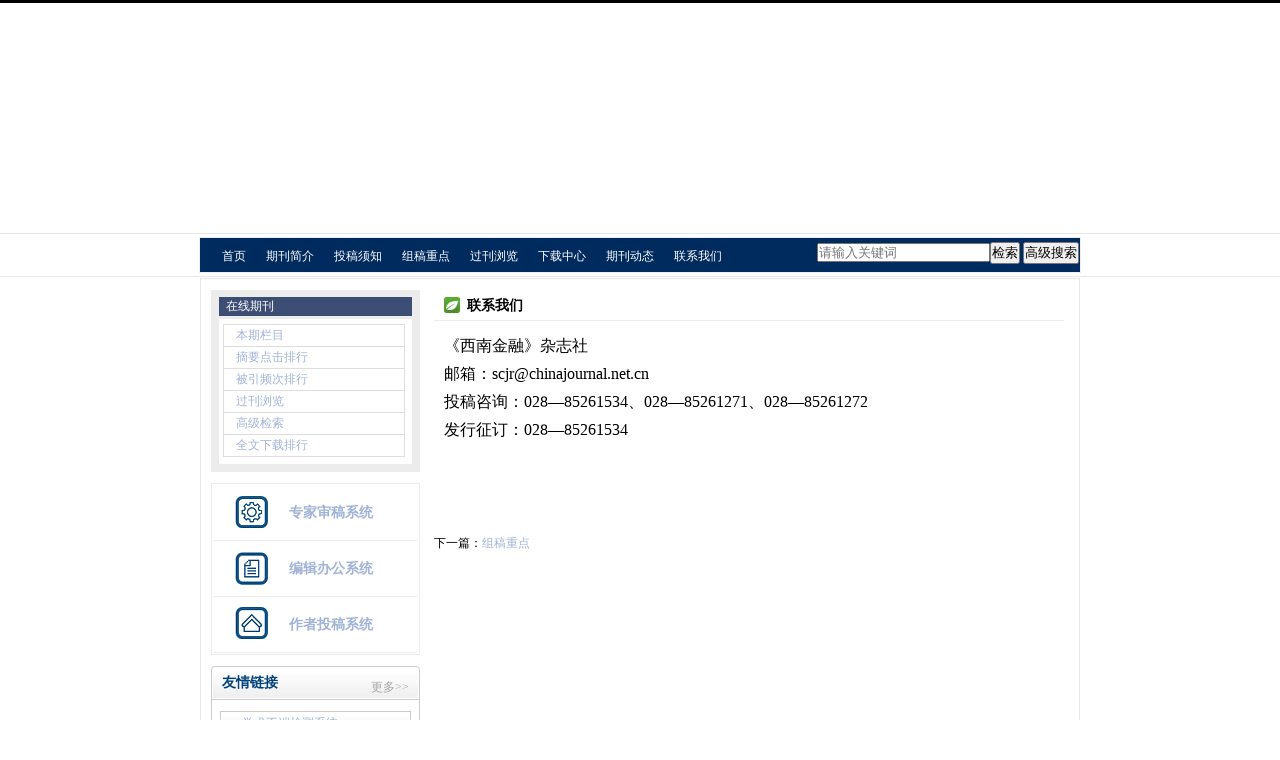

--- FILE ---
content_type: text/html; charset=utf-8
request_url: https://scjr.cbpt.cnki.net/WKG/WebPublication/wkTextContent.aspx?contentID=9ad48f8d-5c3a-4d9a-ab88-5db3d7cd0d39&mid=scjr
body_size: 13452
content:

<!DOCTYPE html PUBLIC "-//W3C//DTD XHTML 1.0 Transitional//EN" "http://www.w3.org/TR/xhtml1/DTD/xhtml1-transitional.dtd">

<html xmlns="http://www.w3.org/1999/xhtml" >
<head><title>
	西南金融
</title>
     <meta name="keywords" content="西南金融"/> 
    <link id="styleID" rel="Stylesheet" type="text/css" href="css/e/skin1_blue.css" />
    <script type="text/javascript" src="/WKG/WebPublication/js/js.js?v=3.09"></script>
    <script src="../js/changeTabs.js" type="text/javascript"></script>
    <script src="../Script/jquery-3.4.1.min.js" type="text/javascript"></script>
    <script src="../Script/jquery-migrate-1.4.1.min.js" type="text/javascript"></script>
    <script src="../Script/jquery-migrate-3.1.0.min.js" type="text/javascript"></script>

    <style type="text/css">        
    a{color:#a0b3d6;}
    .tabs{border:1px solid #a0b3d6;margin:100px;width:300px;}
    .tabs-nav a{background:white;line-height:30px;padding:0 20px;display:inline-block;border-right:1px solid #a0b3d6;border-bottom:1px solid #a0b3d6;}
    .tabs-nav .on{background: #EAEAEA;border-bottom:1px solid white;}
    .tabs-content{padding:1px;border-top:1px solid #a0b3d6;margin-top:-1px;}
    
    /*撤稿样式*/
     .sign
        {
            display: inline-block;
            vertical-align: super;
            height: 20px;
            padding: 0 5px;
            margin-left: 7px;
            font-size: 12px;
            line-height: 20px;
            font-weight: normal;
            color: #dc4f4f;
            letter-spacing: -1px;
            border: 1px solid #dc4f4f;
            border-radius: 5px;
       }
    </style>  
    <script language="javascript" type="text/javascript">
        window.onload = function () {

            $("div[id^=test]").each(function () {
                tabs($(this).attr("id"), 'mouseover');
            });

            //遍历中华医学预防杂志系列
            if ("scjr".toLowerCase() == "cpma") {
                var cpmaimgArr = "".split("|");
                //for (i = 0; i < cpmaimgArr.length; i++) {
                var i = 0;
                if (cpmaimgArr.length > 0 && "b67dc344-a3bf-42ce-ab44-4dd16663b257" == "") {
                    $("div[class=display_img] img").each(function () {
                        var imgsrc = "//c61.cnki.net/CJFD/big/" + cpmaimgArr[i];
                        var src = $(this).attr("src");
                        $(this).attr('src', imgsrc);
                        i++;
                    });
                }
                // }
                if ("" == "10578e35-e29a-41d9-947e-930ea3e82897") {
                    //var lists = document.getElementsByClassName('list'); liebiao
                    var lists = document.getElementById('liebiao');
                    var html = $("#hidHtml").val()
                    lists.innerHTML = html;
                }

                if ("" != "") {
                    var imgsrc = "//c61.cnki.net/CJFD/big/" + ""+".jpg";
                    var src = $("#img").attr("src")
                    $("#img").attr('src', imgsrc);
                }
            }
        }

        function searchPaper()
        {
//            var mid="scjr";
//            var url="http://acad.cnki.net/Kns55/oldnavi/n_item.aspx?NaviID=1&BaseID="+mid+"&NaviLink=";
//            window.open(url);
  var mid="scjr";
 
var basePath="/WKG";
var url=basePath+"/WebPublication/advSearchArticle.aspx";
            window.open(url);
        }

        function simpleSearch() {
            var paperKey = $("#inputKeyword").val();
            if (paperKey != null && paperKey != "") {
                window.location.href = "../WebPublication/advSearchPaperList.aspx?pks=" + encodeURIComponent(paperKey);
            }
        }

        function UserLoginout() {
            $.post("userLogout.ashx",
        { Action: "post" },
        function (data, textStatus) {
            if (textStatus == "success") {
                window.location.href = window.location.href;
            }
        }
        , "html");

        }

    </script>    
    
</head>
<body>
    <form name="form1" method="post" action="wkTextContent.aspx?contentID=9ad48f8d-5c3a-4d9a-ab88-5db3d7cd0d39&amp;mid=scjr" id="form1">
<div>
<input type="hidden" name="__VIEWSTATE" id="__VIEWSTATE" value="o/d9ABOVyYWyPS0DD0UGKzQxRpK5AqxSfUwXLuT8VUXbFAHNqCxHkJoahbx8wiAxZkDL5JvvqOaz5Us4Vp+o95OtheFWNTLWIbT9Kga1fWYtudW1NYmsBCewDDEktM6M68Uu5A==" />
</div>

<div>

	<input type="hidden" name="__VIEWSTATEGENERATOR" id="__VIEWSTATEGENERATOR" value="B26A4136" />
</div><div class="header"><div class="container"><div class="pic"><div class="title"><h1>西南金融</h1><h2></h2></div><!-- title end--></div>	<!-- pic end--></div></div><div id="nav" class="nav"><div class="container"><ul id="menu" class="first_menu1"><li><a href="index.aspx?mid=scjr" >首页</a></li><li><a href="wkTextContent.aspx?navigationContentID=db922688-adf9-430b-94cd-def1f4845b4d&mid=scjr" >期刊简介</a></li><li><a href="wkTextContent.aspx?navigationContentID=0a96be87-490b-49ff-90aa-bee7b5d1b2cc&mid=scjr" >投稿须知</a></li><li><a href="wkTextContent.aspx?navigationContentID=099e45f5-abe4-466a-956e-2835e4525f9a&mid=scjr" >组稿重点</a></li><li><a href="wkTextContent.aspx?navigationContentID=011127bd-74c1-48b3-bed7-30349045a7d4&mid=scjr" >过刊浏览</a></li><li><a href="wkList.aspx?navigationID=4ce4dffb-1efd-48db-87ca-72415538ac28&mid=scjr" >下载中心</a></li><li><a href="wkList.aspx?navigationID=4e582fce-2435-447a-8077-2f53836e26ba&mid=scjr" >期刊动态</a></li><li><a href="wkTextContent.aspx?navigationContentID=78d15783-4e57-41c2-9b2c-dda42d01722d&mid=scjr" >联系我们</a></li></ul></div></div><div class="content"><div class="container"><div id="e1" class="left"><div><dl class="search"><dd><input id="inputKeyword" type="text" placeholder="请输入关键词"  onkeypress="if(event.keyCode==13) {inputGo.click();return false;}"/><input id="inputGo" type="button" value="检索" onClick="simpleSearch()"/>&nbsp;<input class="inputGoMore" name="Input2" type="button" value="高级搜索" onClick="searchPaper() " /></dd></dl></div><div class="column0"><div class="column"><div class="column_titbox"><h3 class="column_titbox_title"><a href="/WKG/WebPublication/wkList.aspx?columnID=2cedc6e2-f399-42e0-8719-e219769ed856">在线期刊</a><em></em></h3><span class="column_titbox_more"><a href="/WKG/WebPublication/wkList.aspx?columnID=2cedc6e2-f399-42e0-8719-e219769ed856">更多&gt;&gt; </a></span><div class="clear"></div></div><div class="column_contbox"><div class="column_radius_top"><b></b><samp></samp></div><ul class="column_contbox_list"><li><a href="/WKG/WebPublication/wkTextContent.aspx?colType=3" target="_blank"  title="本期栏目">本期栏目</a></li><li class="column_contbox_noline"><a href="/WKG/WebPublication/browseTopList.aspx" target="_blank"  title="摘要点击排行">摘要点击排行</a></li><li><a href="/WKG/WebPublication/refNum.aspx" target="_blank"  title="被引频次排行">被引频次排行</a></li><li class="column_contbox_noline"><a href="/WKG/WebPublication/wkTextContent.aspx?colType=4&tp=gklb" target="_blank"  title="过刊浏览">过刊浏览</a></li><li><a href="/WKG/WebPublication/advSearchArticle.aspx" target="_blank"  title="高级检索">高级检索</a></li><li class="column_contbox_noline"><a href="/WKG/WebPublication/downloadTopList.aspx" target="_blank"  title="全文下载排行">全文下载排行</a></li></ul><div class="column_radius_bottom"><b></b><samp></samp></div></div></div></div><div class="column3"><div class="column"><div class="column_titbox"><h3 class="column_titbox_title"><a href="/WKG/WebPublication/wkList.aspx?columnID=a797bacf-f620-498d-ac87-f59220336a55">在线办公系统</a><em></em></h3><span class="column_titbox_more"><a href="/WKG/WebPublication/wkList.aspx?columnID=a797bacf-f620-498d-ac87-f59220336a55">更多&gt;&gt; </a></span><div class="clear"></div></div><div class="column_contbox"><div class="column_radius_top"><b></b><samp></samp></div><ul class="column_contbox_list"><li class="on"><a href="../../index.aspx?t=2" target="_blank"  title="专家审稿系统">专家审稿系统</a></li><li class="on"><a href="../../index.aspx?t=3" target="_blank"  title="编辑办公系统">编辑办公系统</a></li><li class="on"><a href="../../index.aspx?t=1" target="_blank"  title="作者投稿系统">作者投稿系统</a></li></ul><div class="column_radius_bottom"><b></b><samp></samp></div></div></div></div><div class="column2"><div class="column"><div class="column_titbox"><h3 class="column_titbox_title"><a href="/WKG/WebPublication/wkList.aspx?columnID=5a98ae77-6dbe-4a27-be3c-fec9d8abcdcc">友情链接</a><em></em></h3><span class="column_titbox_more"><a href="/WKG/WebPublication/wkList.aspx?columnID=5a98ae77-6dbe-4a27-be3c-fec9d8abcdcc">更多&gt;&gt; </a></span><div class="clear"></div></div><div class="column_contbox"><div class="column_radius_top"><b></b><samp></samp></div><ul class="column_contbox_list"><li class="on"><a href="http://check.cnki.net/" target="_blank"  title="学术不端检测系统">学术不端检测系统</a></li><li class="on"><a href="http://www.scjrxh.com/" target="_blank"  title="四川省金融学会">四川省金融学会</a></li><li class="on"><a href="http://www.cnki.net" target="_blank"  title="中国知网">中国知网</a></li></ul><div class="column_radius_bottom"><b></b><samp></samp></div></div></div></div><div class="column2"><div class="column"><div class="column_titbox"><h3 class="column_titbox_title"><a href="/WKG/WebPublication/wkList.aspx?columnID=a63c30c2-64c5-4589-bd3d-2077dda80961">关于我们</a><em></em></h3><span class="column_titbox_more"><a href="/WKG/WebPublication/wkList.aspx?columnID=a63c30c2-64c5-4589-bd3d-2077dda80961">更多&gt;&gt; </a></span><div class="clear"></div></div><div class="column_contbox"><div class="column_radius_top"><b></b><samp></samp></div><ul class="column_contbox_list"><li class="on"><a href="/WKG/WebPublication/wkTextContent.aspx?contentID=9ed33728-9187-43d0-887a-7a630730c473" target="_blank" title="投稿须知">投稿须知</a></li><li class="on"><a href="/WKG/WebPublication/wkTextContent.aspx?contentID=9d04f6d2-3374-40eb-af3d-e0f63d92ddcd" target="_blank" title="组稿重点">组稿重点</a></li><li class="on"><a href="/WKG/WebPublication/wkTextContent.aspx?contentID=9ad48f8d-5c3a-4d9a-ab88-5db3d7cd0d39" target="_blank" title="联系我们">联系我们</a></li></ul><div class="column_radius_bottom"><b></b><samp></samp></div></div></div></div><div class="0"><div class="column"><div class="column_titbox"><h3 class="column_titbox_title"><a >访问量统计</a><em></em></h3><div class="clear"></div></div><div class="column_contbox"><div class="column_radius_top"><b></b><samp></samp></div><div class="column_contbox_text"><div class="visitClass">访问量:77864</div></div><div class="column_radius_bottom"><b></b><samp></samp></div></div></div></div><br /></div><div id="e3" class="right1"><div class="pic1"><img src="/WKG/WebPublication/blank.gif" width="630" height="142" /></div><div class="column"><div class="column_titbox"><h3 class="column_titbox_title"><a href="#" >联系我们</a><em></em></h3><div class="clear"></div></div><div class="column_contbox"><div class="column_radius_top"><b></b><samp></samp></div><div class="column_contbox_text"><div style="line-height:28px">
<p><span style="font-size:16px;">《西南金融》杂志社</span></p>

<p><span style="font-size:16px;">邮箱：scjr@chinajournal.net.cn</span></p>

<p><span style="font-size:16px;">投稿咨询：028&mdash;85261534、028&mdash;85261271、028&mdash;85261272</span></p>

<p><span style="font-size:16px;">发行征订：028&mdash;85261534</span></p>

<p>&nbsp;</p>
</div>
<div class="column_radius_bottom"><b></b><samp></samp></div></div><div class="column_radius_bottom"><b></b><samp></samp></div></div></div><p>下一篇：<a href="/WKG/WebPublication/wkTextContent.aspx?contentID=9d04f6d2-3374-40eb-af3d-e0f63d92ddcd">组稿重点</a></p><br /></div><div class="clear"></div></div></div><div class="footer"><div class="container"><p><script>
$(function(){
$("li:contains(专家审稿系统)").addClass("zhuanjia");
$("li:contains(编辑办公系统)").addClass("bianwei");
$("li:contains(作者投稿系统)").addClass("zuozhe");
$(".title").hide();
$(".pic1").hide();
$("a:contains(期刊介绍)").parent().parent().hide();
$("a:contains(过刊浏览)").attr("href","https://scjr.cbpt.cnki.net/WKG/WebPublication/wkTextContent.aspx?colType=4&tp=gklb&mid=scjr");
$("a:contains(下载中心)").attr("href","https://scjr.cbpt.cnki.net/WKG/WebPublication/wkList.aspx?columnID=eaf499e4-5e56-4b65-bf00-a5305c9c5eaf");
$(".header").css({height:"230px",background:"url(//cbimg.cnki.net/Editor/2022/0722/scjr/443bbb1c-810c-4a9a-9022-8c0597a57edc.png) no-repeat center top"});
$(".search").css("margin-top","55px");
})
</script></p>
</div></div></form>
    <input type="hidden" id="hiddUserID"  value="" />
    <input type="hidden" id="hiddUserName"  value="" />
    <input type="hidden" id="hidHtml"  value='' />
</body>
<script type ="text/javascript">
    var iswk = "open";
    if (iswk == "open") {
        document.write(unescape("%3Cscript src='/WKG/Script/mobile.js' type='text/javascript'%3E%3C/script%3E"));
    }
</script>
</html>
